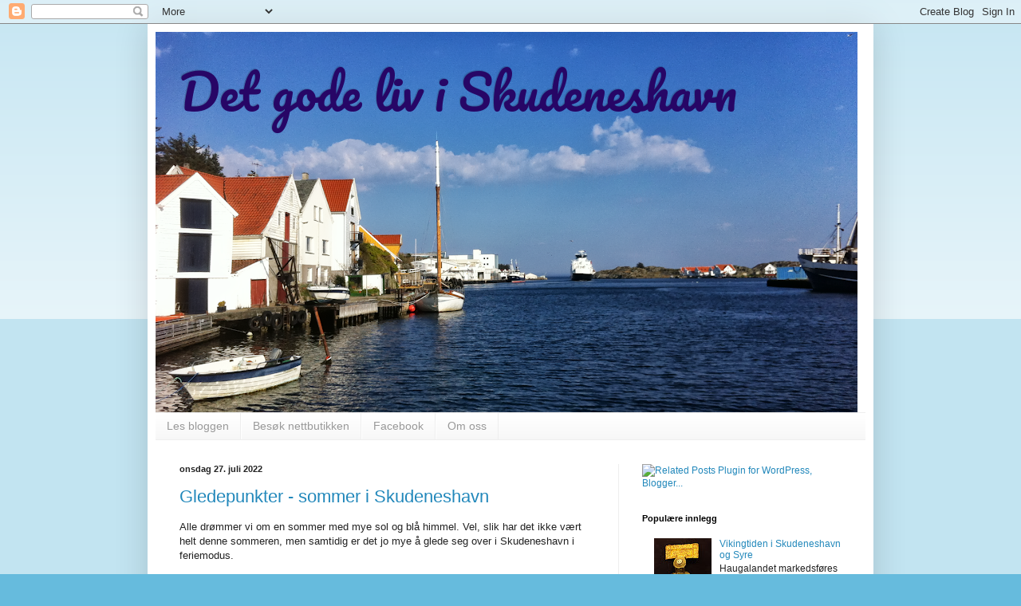

--- FILE ---
content_type: text/html; charset=UTF-8
request_url: https://skudeneshavn.blogspot.com/b/stats?style=BLACK_TRANSPARENT&timeRange=ALL_TIME&token=APq4FmDXodgyMpBceBKcF-hpAP8QbxAolNL22O1qlh2C4qkCSUI5BRZMUD37Sc1Rwbi-ugAXW0cQu0Gf8nfbPbiwyhvMvmpVVQ
body_size: -37
content:
{"total":342202,"sparklineOptions":{"backgroundColor":{"fillOpacity":0.1,"fill":"#000000"},"series":[{"areaOpacity":0.3,"color":"#202020"}]},"sparklineData":[[0,4],[1,3],[2,2],[3,2],[4,14],[5,1],[6,3],[7,3],[8,4],[9,4],[10,43],[11,99],[12,2],[13,5],[14,4],[15,5],[16,6],[17,3],[18,6],[19,4],[20,3],[21,4],[22,6],[23,2],[24,3],[25,2],[26,2],[27,2],[28,2],[29,7]],"nextTickMs":1800000}